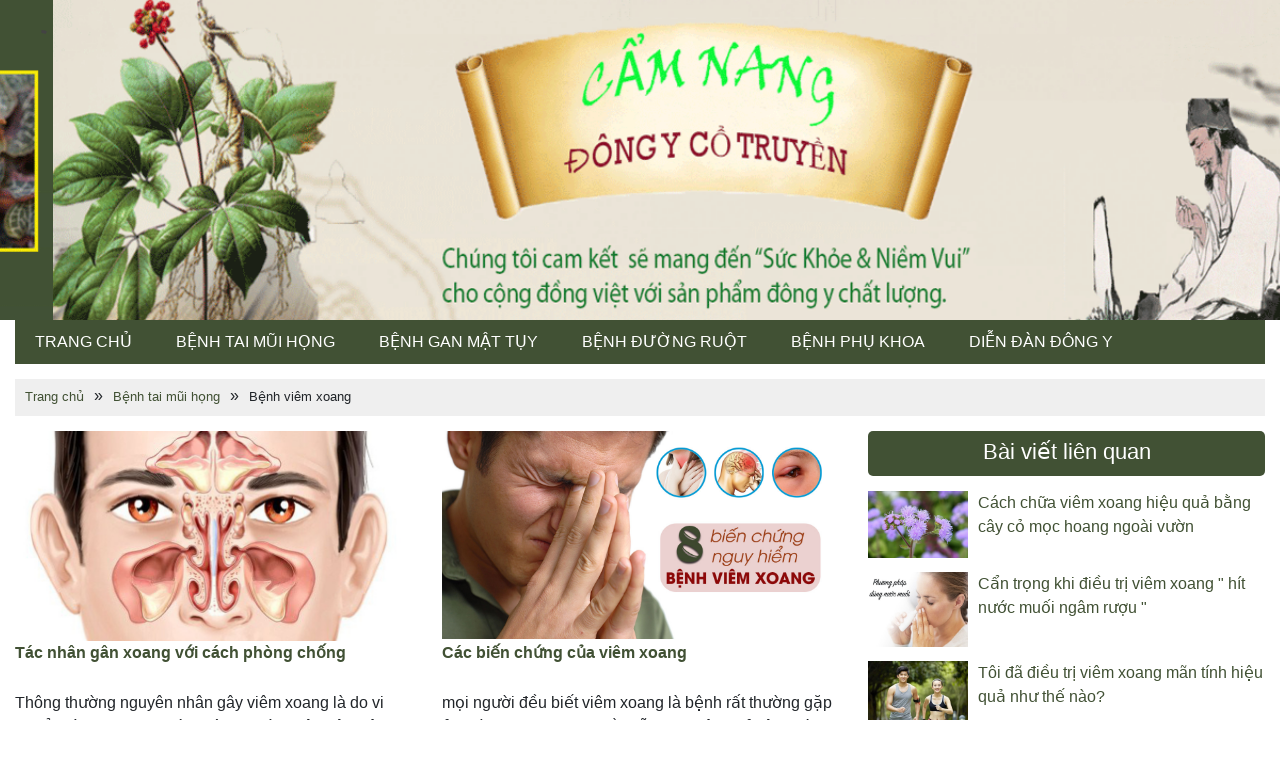

--- FILE ---
content_type: text/html; charset=UTF-8
request_url: https://camnangdongycotruyen.com/benh-tai-mui-hong/benh-viem-xoang/
body_size: 10628
content:
<!doctype html>
<html lang="vi">
<head>
	<meta charset="UTF-8">
	<meta name="viewport" content="width=device-width, initial-scale=1">
	<link rel="profile" href="https://gmpg.org/xfn/11">

	<meta name='robots' content='index, follow, max-image-preview:large, max-snippet:-1, max-video-preview:-1' />

<!-- Google Tag Manager for WordPress by gtm4wp.com -->
<script data-cfasync="false" data-pagespeed-no-defer>
	var gtm4wp_datalayer_name = "dataLayer";
	var dataLayer = dataLayer || [];
</script>
<!-- End Google Tag Manager for WordPress by gtm4wp.com -->
	<!-- This site is optimized with the Yoast SEO plugin v19.2 - https://yoast.com/wordpress/plugins/seo/ -->
	<title>Bệnh viêm xoang Archives - Cẩm nang Đông y cổ truyền</title>
	<link rel="canonical" href="https://camnangdongycotruyen.com/benh-tai-mui-hong/benh-viem-xoang/" />
	<link rel="next" href="https://camnangdongycotruyen.com/benh-tai-mui-hong/benh-viem-xoang/page/2/" />
	<meta property="og:locale" content="vi_VN" />
	<meta property="og:type" content="article" />
	<meta property="og:title" content="Bệnh viêm xoang Archives - Cẩm nang Đông y cổ truyền" />
	<meta property="og:url" content="https://camnangdongycotruyen.com/benh-tai-mui-hong/benh-viem-xoang/" />
	<meta property="og:site_name" content="Cẩm nang Đông y cổ truyền" />
	<meta name="twitter:card" content="summary_large_image" />
	<script type="application/ld+json" class="yoast-schema-graph">{"@context":"https://schema.org","@graph":[{"@type":"WebSite","@id":"https://camnangdongycotruyen.com/#website","url":"https://camnangdongycotruyen.com/","name":"Cẩm nang Đông y cổ truyền","description":"Sức khỏe cộng đồng","potentialAction":[{"@type":"SearchAction","target":{"@type":"EntryPoint","urlTemplate":"https://camnangdongycotruyen.com/?s={search_term_string}"},"query-input":"required name=search_term_string"}],"inLanguage":"vi"},{"@type":"CollectionPage","@id":"https://camnangdongycotruyen.com/benh-tai-mui-hong/benh-viem-xoang/#webpage","url":"https://camnangdongycotruyen.com/benh-tai-mui-hong/benh-viem-xoang/","name":"Bệnh viêm xoang Archives - Cẩm nang Đông y cổ truyền","isPartOf":{"@id":"https://camnangdongycotruyen.com/#website"},"breadcrumb":{"@id":"https://camnangdongycotruyen.com/benh-tai-mui-hong/benh-viem-xoang/#breadcrumb"},"inLanguage":"vi","potentialAction":[{"@type":"ReadAction","target":["https://camnangdongycotruyen.com/benh-tai-mui-hong/benh-viem-xoang/"]}]},{"@type":"BreadcrumbList","@id":"https://camnangdongycotruyen.com/benh-tai-mui-hong/benh-viem-xoang/#breadcrumb","itemListElement":[{"@type":"ListItem","position":1,"name":"Home","item":"https://camnangdongycotruyen.com/"},{"@type":"ListItem","position":2,"name":"Bệnh tai mũi họng","item":"https://camnangdongycotruyen.com/benh-tai-mui-hong/"},{"@type":"ListItem","position":3,"name":"Bệnh viêm xoang"}]}]}</script>
	<!-- / Yoast SEO plugin. -->


<link rel='dns-prefetch' href='//netdna.bootstrapcdn.com' />
<link rel='dns-prefetch' href='//s.w.org' />
<link rel='stylesheet' id='wp-block-library-css'  href='https://camnangdongycotruyen.com/wp-includes/css/dist/block-library/style.min.css' type='text/css' media='all' />
<style id='global-styles-inline-css' type='text/css'>
body{--wp--preset--color--black: #000000;--wp--preset--color--cyan-bluish-gray: #abb8c3;--wp--preset--color--white: #ffffff;--wp--preset--color--pale-pink: #f78da7;--wp--preset--color--vivid-red: #cf2e2e;--wp--preset--color--luminous-vivid-orange: #ff6900;--wp--preset--color--luminous-vivid-amber: #fcb900;--wp--preset--color--light-green-cyan: #7bdcb5;--wp--preset--color--vivid-green-cyan: #00d084;--wp--preset--color--pale-cyan-blue: #8ed1fc;--wp--preset--color--vivid-cyan-blue: #0693e3;--wp--preset--color--vivid-purple: #9b51e0;--wp--preset--gradient--vivid-cyan-blue-to-vivid-purple: linear-gradient(135deg,rgba(6,147,227,1) 0%,rgb(155,81,224) 100%);--wp--preset--gradient--light-green-cyan-to-vivid-green-cyan: linear-gradient(135deg,rgb(122,220,180) 0%,rgb(0,208,130) 100%);--wp--preset--gradient--luminous-vivid-amber-to-luminous-vivid-orange: linear-gradient(135deg,rgba(252,185,0,1) 0%,rgba(255,105,0,1) 100%);--wp--preset--gradient--luminous-vivid-orange-to-vivid-red: linear-gradient(135deg,rgba(255,105,0,1) 0%,rgb(207,46,46) 100%);--wp--preset--gradient--very-light-gray-to-cyan-bluish-gray: linear-gradient(135deg,rgb(238,238,238) 0%,rgb(169,184,195) 100%);--wp--preset--gradient--cool-to-warm-spectrum: linear-gradient(135deg,rgb(74,234,220) 0%,rgb(151,120,209) 20%,rgb(207,42,186) 40%,rgb(238,44,130) 60%,rgb(251,105,98) 80%,rgb(254,248,76) 100%);--wp--preset--gradient--blush-light-purple: linear-gradient(135deg,rgb(255,206,236) 0%,rgb(152,150,240) 100%);--wp--preset--gradient--blush-bordeaux: linear-gradient(135deg,rgb(254,205,165) 0%,rgb(254,45,45) 50%,rgb(107,0,62) 100%);--wp--preset--gradient--luminous-dusk: linear-gradient(135deg,rgb(255,203,112) 0%,rgb(199,81,192) 50%,rgb(65,88,208) 100%);--wp--preset--gradient--pale-ocean: linear-gradient(135deg,rgb(255,245,203) 0%,rgb(182,227,212) 50%,rgb(51,167,181) 100%);--wp--preset--gradient--electric-grass: linear-gradient(135deg,rgb(202,248,128) 0%,rgb(113,206,126) 100%);--wp--preset--gradient--midnight: linear-gradient(135deg,rgb(2,3,129) 0%,rgb(40,116,252) 100%);--wp--preset--duotone--dark-grayscale: url('#wp-duotone-dark-grayscale');--wp--preset--duotone--grayscale: url('#wp-duotone-grayscale');--wp--preset--duotone--purple-yellow: url('#wp-duotone-purple-yellow');--wp--preset--duotone--blue-red: url('#wp-duotone-blue-red');--wp--preset--duotone--midnight: url('#wp-duotone-midnight');--wp--preset--duotone--magenta-yellow: url('#wp-duotone-magenta-yellow');--wp--preset--duotone--purple-green: url('#wp-duotone-purple-green');--wp--preset--duotone--blue-orange: url('#wp-duotone-blue-orange');--wp--preset--font-size--small: 13px;--wp--preset--font-size--medium: 20px;--wp--preset--font-size--large: 36px;--wp--preset--font-size--x-large: 42px;}.has-black-color{color: var(--wp--preset--color--black) !important;}.has-cyan-bluish-gray-color{color: var(--wp--preset--color--cyan-bluish-gray) !important;}.has-white-color{color: var(--wp--preset--color--white) !important;}.has-pale-pink-color{color: var(--wp--preset--color--pale-pink) !important;}.has-vivid-red-color{color: var(--wp--preset--color--vivid-red) !important;}.has-luminous-vivid-orange-color{color: var(--wp--preset--color--luminous-vivid-orange) !important;}.has-luminous-vivid-amber-color{color: var(--wp--preset--color--luminous-vivid-amber) !important;}.has-light-green-cyan-color{color: var(--wp--preset--color--light-green-cyan) !important;}.has-vivid-green-cyan-color{color: var(--wp--preset--color--vivid-green-cyan) !important;}.has-pale-cyan-blue-color{color: var(--wp--preset--color--pale-cyan-blue) !important;}.has-vivid-cyan-blue-color{color: var(--wp--preset--color--vivid-cyan-blue) !important;}.has-vivid-purple-color{color: var(--wp--preset--color--vivid-purple) !important;}.has-black-background-color{background-color: var(--wp--preset--color--black) !important;}.has-cyan-bluish-gray-background-color{background-color: var(--wp--preset--color--cyan-bluish-gray) !important;}.has-white-background-color{background-color: var(--wp--preset--color--white) !important;}.has-pale-pink-background-color{background-color: var(--wp--preset--color--pale-pink) !important;}.has-vivid-red-background-color{background-color: var(--wp--preset--color--vivid-red) !important;}.has-luminous-vivid-orange-background-color{background-color: var(--wp--preset--color--luminous-vivid-orange) !important;}.has-luminous-vivid-amber-background-color{background-color: var(--wp--preset--color--luminous-vivid-amber) !important;}.has-light-green-cyan-background-color{background-color: var(--wp--preset--color--light-green-cyan) !important;}.has-vivid-green-cyan-background-color{background-color: var(--wp--preset--color--vivid-green-cyan) !important;}.has-pale-cyan-blue-background-color{background-color: var(--wp--preset--color--pale-cyan-blue) !important;}.has-vivid-cyan-blue-background-color{background-color: var(--wp--preset--color--vivid-cyan-blue) !important;}.has-vivid-purple-background-color{background-color: var(--wp--preset--color--vivid-purple) !important;}.has-black-border-color{border-color: var(--wp--preset--color--black) !important;}.has-cyan-bluish-gray-border-color{border-color: var(--wp--preset--color--cyan-bluish-gray) !important;}.has-white-border-color{border-color: var(--wp--preset--color--white) !important;}.has-pale-pink-border-color{border-color: var(--wp--preset--color--pale-pink) !important;}.has-vivid-red-border-color{border-color: var(--wp--preset--color--vivid-red) !important;}.has-luminous-vivid-orange-border-color{border-color: var(--wp--preset--color--luminous-vivid-orange) !important;}.has-luminous-vivid-amber-border-color{border-color: var(--wp--preset--color--luminous-vivid-amber) !important;}.has-light-green-cyan-border-color{border-color: var(--wp--preset--color--light-green-cyan) !important;}.has-vivid-green-cyan-border-color{border-color: var(--wp--preset--color--vivid-green-cyan) !important;}.has-pale-cyan-blue-border-color{border-color: var(--wp--preset--color--pale-cyan-blue) !important;}.has-vivid-cyan-blue-border-color{border-color: var(--wp--preset--color--vivid-cyan-blue) !important;}.has-vivid-purple-border-color{border-color: var(--wp--preset--color--vivid-purple) !important;}.has-vivid-cyan-blue-to-vivid-purple-gradient-background{background: var(--wp--preset--gradient--vivid-cyan-blue-to-vivid-purple) !important;}.has-light-green-cyan-to-vivid-green-cyan-gradient-background{background: var(--wp--preset--gradient--light-green-cyan-to-vivid-green-cyan) !important;}.has-luminous-vivid-amber-to-luminous-vivid-orange-gradient-background{background: var(--wp--preset--gradient--luminous-vivid-amber-to-luminous-vivid-orange) !important;}.has-luminous-vivid-orange-to-vivid-red-gradient-background{background: var(--wp--preset--gradient--luminous-vivid-orange-to-vivid-red) !important;}.has-very-light-gray-to-cyan-bluish-gray-gradient-background{background: var(--wp--preset--gradient--very-light-gray-to-cyan-bluish-gray) !important;}.has-cool-to-warm-spectrum-gradient-background{background: var(--wp--preset--gradient--cool-to-warm-spectrum) !important;}.has-blush-light-purple-gradient-background{background: var(--wp--preset--gradient--blush-light-purple) !important;}.has-blush-bordeaux-gradient-background{background: var(--wp--preset--gradient--blush-bordeaux) !important;}.has-luminous-dusk-gradient-background{background: var(--wp--preset--gradient--luminous-dusk) !important;}.has-pale-ocean-gradient-background{background: var(--wp--preset--gradient--pale-ocean) !important;}.has-electric-grass-gradient-background{background: var(--wp--preset--gradient--electric-grass) !important;}.has-midnight-gradient-background{background: var(--wp--preset--gradient--midnight) !important;}.has-small-font-size{font-size: var(--wp--preset--font-size--small) !important;}.has-medium-font-size{font-size: var(--wp--preset--font-size--medium) !important;}.has-large-font-size{font-size: var(--wp--preset--font-size--large) !important;}.has-x-large-font-size{font-size: var(--wp--preset--font-size--x-large) !important;}
</style>
<link rel='stylesheet' id='better-recent-comments-css'  href='https://camnangdongycotruyen.com/wp-content/plugins/better-recent-comments/assets/css/better-recent-comments.min.css' type='text/css' media='all' />
<link rel='stylesheet' id='wpfp-public-style-css'  href='https://camnangdongycotruyen.com/wp-content/plugins/featured-post-creative/assets/css/wpfp-public.css' type='text/css' media='all' />
<link rel='stylesheet' id='slick-css'  href='https://camnangdongycotruyen.com/wp-content/plugins/widget-post-slider/assets/css/slick.css' type='text/css' media='all' />
<link rel='stylesheet' id='font-awesome-css-css'  href='https://camnangdongycotruyen.com/wp-content/plugins/widget-post-slider/assets/css/font-awesome.min.css' type='text/css' media='all' />
<link rel='stylesheet' id='widget-post-slider-style-css'  href='https://camnangdongycotruyen.com/wp-content/plugins/widget-post-slider/assets/css/style.css' type='text/css' media='all' />
<link rel='stylesheet' id='wpcf-slick-css'  href='https://camnangdongycotruyen.com/wp-content/plugins/wp-carousel-free/public/css/slick.min.css' type='text/css' media='all' />
<link rel='stylesheet' id='wp-carousel-free-fontawesome-css'  href='https://camnangdongycotruyen.com/wp-content/plugins/wp-carousel-free/public/css/font-awesome.min.css' type='text/css' media='all' />
<link rel='stylesheet' id='wp-carousel-free-css'  href='https://camnangdongycotruyen.com/wp-content/plugins/wp-carousel-free/public/css/wp-carousel-free-public.min.css' type='text/css' media='all' />
<style id='wp-carousel-free-inline-css' type='text/css'>
#sp-wp-carousel-free-id-273.sp-wpcp-273 .wpcp-single-item {
		border: 1px solid #dddddd;
	}
	#sp-wp-carousel-free-id-273.sp-wpcp-273 ul.slick-dots li button {
		background-color: #cccccc;
	}
	#sp-wp-carousel-free-id-273.sp-wpcp-273 ul.slick-dots li.slick-active button {
		background-color: #18AFB9;
	}
	
		#sp-wp-carousel-free-id-273.nav-vertical-center {
			padding: 0;
	}
	@media screen and (max-width: 479px) {
		#sp-wp-carousel-free-id-273.nav-vertical-center {
			padding: 0;
		}
	}@media (min-width: 480px) { .wpcpro-row .wpcpro-col-sm-1 { flex: 0 0 100%; max-width: 100%; } .wpcpro-row .wpcpro-col-sm-2 { flex: 0 0 50%; max-width: 50%; } .wpcpro-row .wpcpro-col-sm-2-5 { flex: 0 0 75%; max-width: 75%; } .wpcpro-row .wpcpro-col-sm-3 { flex: 0 0 33.333%; max-width: 33.333%; } .wpcpro-row .wpcpro-col-sm-4 { flex: 0 0 25%; max-width: 25%; } .wpcpro-row .wpcpro-col-sm-5 { flex: 0 0 20%; max-width: 20%; } .wpcpro-row .wpcpro-col-sm-6 { flex: 0 0 16.66666666666667%; max-width: 16.66666666666667%; } .wpcpro-row .wpcpro-col-sm-7 { flex: 0 0 14.28571428%; max-width: 14.28571428%; } .wpcpro-row .wpcpro-col-sm-8 { flex: 0 0 12.5%; max-width: 12.5%; } } @media (max-width: 480px) { .wpcpro-row .wpcpro-col-xs-1 { flex: 0 0 100%; max-width: 100%; } .wpcpro-row .wpcpro-col-xs-2 { flex: 0 0 50%; max-width: 50%; } .wpcpro-row .wpcpro-col-xs-3 { flex: 0 0 33.222%; max-width: 33.222%; } .wpcpro-row .wpcpro-col-xs-4 { flex: 0 0 25%; max-width: 25%; } .wpcpro-row .wpcpro-col-xs-5 { flex: 0 0 20%; max-width: 20%; } .wpcpro-row .wpcpro-col-xs-6 { flex: 0 0 16.6667%; max-width: 16.6667%; } .wpcpro-row .wpcpro-col-xs-7 { flex: 0 0 14.28571428%; max-width: 14.28571428%; } .wpcpro-row .wpcpro-col-xs-8 { flex: 0 0 12.5%; max-width: 12.5%; } } @media (min-width: 736px) { .wpcpro-row .wpcpro-col-md-1 { flex: 0 0 100%; max-width: 100%; } .wpcpro-row .wpcpro-col-md-2 { flex: 0 0 50%; max-width: 50%; } .wpcpro-row .wpcpro-col-md-2-5 { flex: 0 0 75%; max-width: 75%; } .wpcpro-row .wpcpro-col-md-3 { flex: 0 0 33.333%; max-width: 33.333%; } .wpcpro-row .wpcpro-col-md-4 { flex: 0 0 25%; max-width: 25%; } .wpcpro-row .wpcpro-col-md-5 { flex: 0 0 20%; max-width: 20%; } .wpcpro-row .wpcpro-col-md-6 { flex: 0 0 16.66666666666667%; max-width: 16.66666666666667%; } .wpcpro-row .wpcpro-col-md-7 { flex: 0 0 14.28571428%; max-width: 14.28571428%; } .wpcpro-row .wpcpro-col-md-8 { flex: 0 0 12.5%; max-width: 12.5%; } } @media (min-width: 980px) { .wpcpro-row .wpcpro-col-lg-1 { flex: 0 0 100%; max-width: 100%; } .wpcpro-row .wpcpro-col-lg-2 { flex: 0 0 50%; max-width: 50%; } .wpcpro-row .wpcpro-col-lg-3 { flex: 0 0 33.222%; max-width: 33.222%; } .wpcpro-row .wpcpro-col-lg-4 { flex: 0 0 25%; max-width: 25%; } .wpcpro-row .wpcpro-col-lg-5 { flex: 0 0 20%; max-width: 20%; } .wpcpro-row .wpcpro-col-lg-6 { flex: 0 0 16.6667%; max-width: 16.6667%; } .wpcpro-row .wpcpro-col-lg-7 { flex: 0 0 14.28571428%; max-width: 14.28571428%; } .wpcpro-row .wpcpro-col-lg-8 { flex: 0 0 12.5%; max-width: 12.5%; } } @media (min-width: 1200px) { .wpcpro-row .wpcpro-col-xl-1 { flex: 0 0 100%; max-width: 100%; } .wpcpro-row .wpcpro-col-xl-2 { flex: 0 0 50%; max-width: 50%; } .wpcpro-row .wpcpro-col-xl-3 { flex: 0 0 33.22222222%; max-width: 33.22222222%; } .wpcpro-row .wpcpro-col-xl-4 { flex: 0 0 25%; max-width: 25%; } .wpcpro-row .wpcpro-col-xl-5 { flex: 0 0 20%; max-width: 20%; } .wpcpro-row .wpcpro-col-xl-6 { flex: 0 0 16.66667%; max-width: 16.66667%; } .wpcpro-row .wpcpro-col-xl-7 { flex: 0 0 14.28571428%; max-width: 14.28571428%; } .wpcpro-row .wpcpro-col-xl-8 { flex: 0 0 12.5%; max-width: 12.5%; } }
</style>
<link rel='stylesheet' id='mr-frontend-style-css'  href='https://camnangdongycotruyen.com/wp-content/plugins/multi-rating/assets/css/frontend.css' type='text/css' media='all' />
<style id='mr-frontend-style-inline-css' type='text/css'>
		.mr-star-hover {
			color: #ffba00 !important;
		}
		.mr-star-full, .mr-star-half, .mr-star-empty {
			color: #ffd700;
		}
		.mr-error {
			color: #EC6464;
		}
		
</style>
<link rel='stylesheet' id='font-awesome-css'  href='https://netdna.bootstrapcdn.com/font-awesome/4.7.0/css/font-awesome.css' type='text/css' media='all' />
<link rel='stylesheet' id='pqd-style-css'  href='https://camnangdongycotruyen.com/wp-content/themes/camnang-dongy/style.css' type='text/css' media='all' />
<link rel='stylesheet' id='style-bootstrap-css'  href='https://camnangdongycotruyen.com/wp-content/themes/camnang-dongy/css/bootstrap.min.css' type='text/css' media='all' />
<link rel='stylesheet' id='style-custom-css'  href='https://camnangdongycotruyen.com/wp-content/themes/camnang-dongy/css/custom.css' type='text/css' media='all' />
<link rel='stylesheet' id='style-responsive-css'  href='https://camnangdongycotruyen.com/wp-content/themes/camnang-dongy/css/responsive.css' type='text/css' media='all' />
<link rel='stylesheet' id='style-awesome-css'  href='https://camnangdongycotruyen.com/wp-content/themes/camnang-dongy/css/font-awesome.min.css' type='text/css' media='all' />
<link rel='stylesheet' id='jquery-lazyloadxt-fadein-css-css'  href='//camnangdongycotruyen.com/wp-content/plugins/a3-lazy-load/assets/css/jquery.lazyloadxt.fadein.css' type='text/css' media='all' />
<link rel='stylesheet' id='a3a3_lazy_load-css'  href='//camnangdongycotruyen.com/wp-content/uploads/sass/a3_lazy_load.min.css' type='text/css' media='all' />
<link rel='stylesheet' id='msl-main-css'  href='https://camnangdongycotruyen.com/wp-content/plugins/master-slider/public/assets/css/masterslider.main.css' type='text/css' media='all' />
<link rel='stylesheet' id='msl-custom-css'  href='https://camnangdongycotruyen.com/wp-content/uploads/master-slider/custom.css' type='text/css' media='all' />
<script type='text/javascript' src='https://camnangdongycotruyen.com/wp-includes/js/jquery/jquery.min.js' id='jquery-core-js'></script>
<script type='text/javascript' src='https://camnangdongycotruyen.com/wp-includes/js/jquery/jquery-migrate.min.js' id='jquery-migrate-js'></script>
<!-- Global site tag (gtag.js) - Google Analytics -->
<script async src="https://www.googletagmanager.com/gtag/js?id=UA-233787632-1"></script>
<script>
  window.dataLayer = window.dataLayer || [];
  function gtag(){dataLayer.push(arguments);}
  gtag('js', new Date());

  gtag('config', 'UA-233787632-1');
</script>
<script>var ms_grabbing_curosr = 'https://camnangdongycotruyen.com/wp-content/plugins/master-slider/public/assets/css/common/grabbing.cur', ms_grab_curosr = 'https://camnangdongycotruyen.com/wp-content/plugins/master-slider/public/assets/css/common/grab.cur';</script>
<meta name="generator" content="MasterSlider 3.8.1 - Responsive Touch Image Slider | avt.li/msf" />

<!-- Google Tag Manager for WordPress by gtm4wp.com -->
<!-- GTM Container placement set to off -->
<script data-cfasync="false" data-pagespeed-no-defer type="text/javascript">
	var dataLayer_content = {"pagePostType":"post","pagePostType2":"category-post","pageCategory":["benh-tai-mui-hong","benh-viem-xoang"]};
	dataLayer.push( dataLayer_content );
</script>
<script>
	console.warn && console.warn("[GTM4WP] Google Tag Manager container code placement set to OFF !!!");
	console.warn && console.warn("[GTM4WP] Data layer codes are active but GTM container must be loaded using custom coding !!!");
</script>
<!-- End Google Tag Manager for WordPress by gtm4wp.com --><link rel="icon" href="https://camnangdongycotruyen.com/wp-content/uploads/2019/04/cropped-cropped-dyct-1-32x32.gif" sizes="32x32" />
<link rel="icon" href="https://camnangdongycotruyen.com/wp-content/uploads/2019/04/cropped-cropped-dyct-1-192x192.gif" sizes="192x192" />
<link rel="apple-touch-icon" href="https://camnangdongycotruyen.com/wp-content/uploads/2019/04/cropped-cropped-dyct-1-180x180.gif" />
<meta name="msapplication-TileImage" content="https://camnangdongycotruyen.com/wp-content/uploads/2019/04/cropped-cropped-dyct-1-270x270.gif" />
</head>
<body data-rsssl=1 class="archive category category-benh-viem-xoang category-10 wp-custom-logo view-desktop _masterslider _ms_version_3.8.1 hfeed">

		<!-- MasterSlider -->
		<div id="P_MS6970efb70974d" class="master-slider-parent msl ms-parent-id-1" style="max-width:1330px;">

			
			<!-- MasterSlider Main -->
			<div id="MS6970efb70974d" class="master-slider ms-skin-light-3" >
				 				 
				<div  class="ms-slide" data-delay="3" data-fill-mode="fill"  >
					<img src="https://camnangdongycotruyen.com/wp-content/plugins/master-slider/public/assets/css/blank.gif" alt="" title="" data-src="https://camnangdongycotruyen.com/wp-content/uploads/2019/03/banner-mới-cndyct.gif" />


	<div class="ms-thumb" ><div class="ms-tab-context"><div class=&quot;ms-tab-context&quot;></div></div>
</div>
				</div>
				<div  class="ms-slide" data-delay="3" data-fill-mode="fill"  >
					<img src="https://camnangdongycotruyen.com/wp-content/plugins/master-slider/public/assets/css/blank.gif" alt="" title="" data-src="https://camnangdongycotruyen.com/wp-content/uploads/2019/03/banner-1.gif" />


	<div class="ms-thumb" ><div class="ms-tab-context"><div class=&quot;ms-tab-context&quot;></div></div>
</div>
				</div>
				<div  class="ms-slide" data-delay="3" data-fill-mode="fill"  >
					<img src="https://camnangdongycotruyen.com/wp-content/plugins/master-slider/public/assets/css/blank.gif" alt="" title="" data-src="https://camnangdongycotruyen.com/wp-content/uploads/2022/04/dong-y-viet-nam.jpg" />


	<div class="ms-thumb" ><div class="ms-tab-context"><div class=&quot;ms-tab-context&quot;></div></div>
</div>
				</div>

			</div>
			<!-- END MasterSlider Main -->

			 
		</div>
		<!-- END MasterSlider -->

		<script>
		(function ( $ ) {
			"use strict";

			$(function () {
				var masterslider_974d = new MasterSlider();

				// slider controls
				masterslider_974d.control('bullets'    ,{ autohide:true, overVideo:true, dir:'h', align:'bottom' , margin:10  });

				masterslider_974d.control('circletimer',{ autohide:false, overVideo:true, color:'#434343', radius:10, stroke:3   });
				masterslider_974d.control('timebar'    ,{ autohide:false, overVideo:true, align:'bottom', color:'#FFFFFF'  , width:4 });
				// slider setup
				masterslider_974d.setup("MS6970efb70974d", {
						width           : 1330,
						height          : 500,
						minHeight       : 0,
						space           : 0,
						start           : 1,
						grabCursor      : true,
						swipe           : true,
						mouse           : true,
						layout          : "boxed",
						wheel           : false,
						autoplay        : true,
						instantStartLayers:false,
						loop            : true,
						shuffle         : false,
						preload         : 0,
						heightLimit     : true,
						autoHeight      : true,
						smoothHeight    : true,
						endPause        : false,
						overPause       : true,
						fillMode        : "fill",
						centerControls  : true,
						startOnAppear   : false,
						layersMode      : "center",
						hideLayers      : false,
						fullscreenMargin: 0,
						speed           : 20,
						dir             : "h",
						parallaxMode    : 'swipe',
						view            : "basic"
				});

				
				window.masterslider_instances = window.masterslider_instances || [];
				window.masterslider_instances.push( masterslider_974d );
			 });

		})(jQuery);
		</script>

<div id="page" class="site container">

	<header id="masthead" class="site-header">
		<div class="site-branding">
			<a href="https://camnangdongycotruyen.com/" class="custom-logo-link" rel="home"><img width="429" height="429" src="https://camnangdongycotruyen.com/wp-content/uploads/2019/04/cropped-cropped-dyct.gif" class="custom-logo" alt="Cẩm nang Đông y cổ truyền" /></a>				<p class="site-title"><a href="https://camnangdongycotruyen.com/" rel="home">Cẩm nang Đông y cổ truyền</a></p>
								<p class="site-description">Sức khỏe cộng đồng</p>
					</div><!-- .site-branding -->

		<nav id="site-navigation" class="main-navigation">
			<button class="menu-toggle" aria-controls="primary-menu" aria-expanded="false">Menu</button>
			<div class="menu-menu-chinh-container"><ul id="primary-menu" class="menu"><li id="menu-item-11" class="menu-item menu-item-type-custom menu-item-object-custom menu-item-home menu-item-11"><a href="https://camnangdongycotruyen.com/">Trang chủ</a></li>
<li id="menu-item-23" class="menu-item menu-item-type-taxonomy menu-item-object-category current-category-ancestor current-menu-ancestor current-menu-parent current-category-parent menu-item-has-children menu-item-23"><a href="https://camnangdongycotruyen.com/benh-tai-mui-hong/">Bệnh tai mũi họng</a>
<ul class="sub-menu">
	<li id="menu-item-25" class="menu-item menu-item-type-taxonomy menu-item-object-category current-menu-item menu-item-25"><a href="https://camnangdongycotruyen.com/benh-tai-mui-hong/benh-viem-xoang/" aria-current="page">Bệnh viêm xoang</a></li>
	<li id="menu-item-24" class="menu-item menu-item-type-taxonomy menu-item-object-category menu-item-24"><a href="https://camnangdongycotruyen.com/benh-tai-mui-hong/benh-amidan/">Bệnh Amidan</a></li>
</ul>
</li>
<li id="menu-item-15" class="menu-item menu-item-type-taxonomy menu-item-object-category menu-item-has-children menu-item-15"><a href="https://camnangdongycotruyen.com/benh-gan-mat-tuy/">Bệnh gan mật tụy</a>
<ul class="sub-menu">
	<li id="menu-item-16" class="menu-item menu-item-type-taxonomy menu-item-object-category menu-item-16"><a href="https://camnangdongycotruyen.com/benh-gan-mat-tuy/benh-gan/">Bệnh gan</a></li>
	<li id="menu-item-17" class="menu-item menu-item-type-taxonomy menu-item-object-category menu-item-17"><a href="https://camnangdongycotruyen.com/benh-gan-mat-tuy/benh-soi-mat/">Bệnh sỏi mật</a></li>
	<li id="menu-item-18" class="menu-item menu-item-type-taxonomy menu-item-object-category menu-item-18"><a href="https://camnangdongycotruyen.com/benh-gan-mat-tuy/benh-soi-than/">Bệnh sỏi thận</a></li>
</ul>
</li>
<li id="menu-item-12" class="menu-item menu-item-type-taxonomy menu-item-object-category menu-item-has-children menu-item-12"><a href="https://camnangdongycotruyen.com/benh-duong-ruot/">Bệnh đường ruột</a>
<ul class="sub-menu">
	<li id="menu-item-13" class="menu-item menu-item-type-taxonomy menu-item-object-category menu-item-13"><a href="https://camnangdongycotruyen.com/benh-duong-ruot/benh-da-day/">Bệnh dạ dày</a></li>
	<li id="menu-item-14" class="menu-item menu-item-type-taxonomy menu-item-object-category menu-item-14"><a href="https://camnangdongycotruyen.com/benh-duong-ruot/benh-dai-trang/">Bệnh đại tràng</a></li>
</ul>
</li>
<li id="menu-item-19" class="menu-item menu-item-type-taxonomy menu-item-object-category menu-item-has-children menu-item-19"><a href="https://camnangdongycotruyen.com/benh-phu-khoa/">Bệnh phụ khoa</a>
<ul class="sub-menu">
	<li id="menu-item-20" class="menu-item menu-item-type-taxonomy menu-item-object-category menu-item-20"><a href="https://camnangdongycotruyen.com/benh-phu-khoa/dau-bung-kinh/">Đau bụng kinh</a></li>
	<li id="menu-item-22" class="menu-item menu-item-type-taxonomy menu-item-object-category menu-item-22"><a href="https://camnangdongycotruyen.com/benh-phu-khoa/u-xo-tu-cung/">U xơ tử cung</a></li>
	<li id="menu-item-21" class="menu-item menu-item-type-taxonomy menu-item-object-category menu-item-21"><a href="https://camnangdongycotruyen.com/benh-phu-khoa/u-nang-buong-trung/">U nang buồng trứng</a></li>
</ul>
</li>
<li id="menu-item-26" class="menu-item menu-item-type-taxonomy menu-item-object-category menu-item-has-children menu-item-26"><a href="https://camnangdongycotruyen.com/dien-dan-dong-y/">Diễn đàn đông y</a>
<ul class="sub-menu">
	<li id="menu-item-28" class="menu-item menu-item-type-taxonomy menu-item-object-category menu-item-28"><a href="https://camnangdongycotruyen.com/dien-dan-dong-y/kien-thuc-dong-y/">Kiến thức đông y</a></li>
	<li id="menu-item-29" class="menu-item menu-item-type-taxonomy menu-item-object-category menu-item-29"><a href="https://camnangdongycotruyen.com/dien-dan-dong-y/suc-khoe/">Sức khỏe</a></li>
	<li id="menu-item-27" class="menu-item menu-item-type-taxonomy menu-item-object-category menu-item-27"><a href="https://camnangdongycotruyen.com/dien-dan-dong-y/bai-thuoc-hay/">Bài thuốc hay</a></li>
</ul>
</li>
</ul></div>		</nav><!-- #site-navigation -->
	</header><!-- #masthead -->

	<div id="content" class="site-content">

	<div id="primary" class="content-area row">

        <div class="col-md-12">
    <div class="breadcrumbs" typeof="BreadcrumbList" vocab="http://schema.org/">
        <!-- Breadcrumb NavXT 7.0.2 -->
<span property="itemListElement" typeof="ListItem"><a property="item" typeof="WebPage" title="Cẩm nang Đông y cổ truyền." href="https://camnangdongycotruyen.com" class="home"><span property="name">Trang chủ</span></a><meta property="position" content="1"></span>&raquo;<span property="itemListElement" typeof="ListItem"><a property="item" typeof="WebPage" title="Bệnh tai mũi họng" href="https://camnangdongycotruyen.com/benh-tai-mui-hong/" class="taxonomy category"><span property="name">Bệnh tai mũi họng</span></a><meta property="position" content="2"></span>&raquo;<span class="archive taxonomy category current-item">Bệnh viêm xoang</span>    </div>
</div>

		<main id="main" class="site-main col-xs-12 col-md-8">

		
			<header class="page-header">
				<h1 class="page-title" style="display: none">Danh mục: <span>Bệnh viêm xoang</span></h1>			</header><!-- .page-header -->
            <div class="row">
                                <div class="col-xs-12 col-md-6">
                    <a class="post-thumb" href="https://camnangdongycotruyen.com/mam-mong-gay-benh-viem-xoang-va-nhung-bien-chung-nguy-hiem/" title="Tác Nhân Gân Xoang Với Cách Phòng Chống">
                        <img width="800" height="582" src="//camnangdongycotruyen.com/wp-content/plugins/a3-lazy-load/assets/images/lazy_placeholder.gif" data-lazy-type="image" data-src="https://camnangdongycotruyen.com/wp-content/uploads/2019/03/viem-xoang-nguy-hiem-nhu-the-nao-1-1522402131386503147175.jpg" class="lazy lazy-hidden attachment-full size-full wp-post-image" alt="" /><noscript><img width="800" height="582" src="https://camnangdongycotruyen.com/wp-content/uploads/2019/03/viem-xoang-nguy-hiem-nhu-the-nao-1-1522402131386503147175.jpg" class="attachment-full size-full wp-post-image" alt="" /></noscript>                    </a>
                    <a class="post-title" href="https://camnangdongycotruyen.com/mam-mong-gay-benh-viem-xoang-va-nhung-bien-chung-nguy-hiem/" title="Tác Nhân Gân Xoang Với Cách Phòng Chống">
                        Tác nhân gân xoang với cách phòng chống                    </a>
                    <p class="post-desc">
                        Thông thường nguyên nhân gây viêm xoang là do vi khuẩn và virut nhưng còn một loại tác nhân gây viêm xoang rất nguy hiểm là nấm lại ít được chú ý đến.
các loại nấm gây viêm xoang hay gặp nhất là                    </p>
                </div>
                                <div class="col-xs-12 col-md-6">
                    <a class="post-thumb" href="https://camnangdongycotruyen.com/cac-bien-chung-cua-viem-xoang/" title="CÁC BIẾN CHỨNG CỦA VIÊM XOANG">
                        <img width="1200" height="628" src="//camnangdongycotruyen.com/wp-content/plugins/a3-lazy-load/assets/images/lazy_placeholder.gif" data-lazy-type="image" data-src="https://camnangdongycotruyen.com/wp-content/uploads/2019/03/8bienchungviemxoangnguyhiemcanduoccanhgiacvohthumb_20181212115453.jpg" class="lazy lazy-hidden attachment-full size-full wp-post-image" alt="" loading="lazy" /><noscript><img width="1200" height="628" src="https://camnangdongycotruyen.com/wp-content/uploads/2019/03/8bienchungviemxoangnguyhiemcanduoccanhgiacvohthumb_20181212115453.jpg" class="attachment-full size-full wp-post-image" alt="" loading="lazy" /></noscript>                    </a>
                    <a class="post-title" href="https://camnangdongycotruyen.com/cac-bien-chung-cua-viem-xoang/" title="CÁC BIẾN CHỨNG CỦA VIÊM XOANG">
                        Các biến chứng của viêm xoang                    </a>
                    <p class="post-desc">
                        

mọi người đều biết viêm xoang là bệnh rất thường gặp ở nước ta, nhưng đa phần vẫn cho viêm chỉ gây khó chịu,                    </p>
                </div>
                                <div class="col-xs-12 col-md-6">
                    <a class="post-thumb" href="https://camnangdongycotruyen.com/xu-huong-moi-dieu-tri-viem-xoang-mui-bang-thao-duoc-dong-y/" title="Xu hướng mới điều trị viêm xoang mũi bằng thảo dược đông y">
                        <img width="525" height="293" src="//camnangdongycotruyen.com/wp-content/plugins/a3-lazy-load/assets/images/lazy_placeholder.gif" data-lazy-type="image" data-src="https://camnangdongycotruyen.com/wp-content/uploads/2019/03/hinh-anh-thuoc-nam.jpg" class="lazy lazy-hidden attachment-full size-full wp-post-image" alt="&quot; hình ảnh minh họa &quot;" loading="lazy" /><noscript><img width="525" height="293" src="https://camnangdongycotruyen.com/wp-content/uploads/2019/03/hinh-anh-thuoc-nam.jpg" class="attachment-full size-full wp-post-image" alt="&quot; hình ảnh minh họa &quot;" loading="lazy" /></noscript>                    </a>
                    <a class="post-title" href="https://camnangdongycotruyen.com/xu-huong-moi-dieu-tri-viem-xoang-mui-bang-thao-duoc-dong-y/" title="Xu hướng mới điều trị viêm xoang mũi bằng thảo dược đông y">
                        Xu hướng mới điều trị viêm xoang mũi bằng thảo dược đông y                    </a>
                    <p class="post-desc">
                        Viêm xoang là bệnh tai mũi họng xảy ra do hiện tượng viêm các xoang cạnh mũi, chủ yếu là do nhiễm trùng. viêm xoang gây ra cảm giác khó chịu cho người bệnh như nghẹt mũi, chảy dịch, điếc mũi...                    </p>
                </div>
                                <div class="col-xs-12 col-md-6">
                    <a class="post-thumb" href="https://camnangdongycotruyen.com/dieu-tri-viem-xoang-bang-nam-y/" title="Điều Trị Viêm Xoang Bằng Nam Y">
                        <img width="300" height="200" src="//camnangdongycotruyen.com/wp-content/plugins/a3-lazy-load/assets/images/lazy_placeholder.gif" data-lazy-type="image" data-src="https://camnangdongycotruyen.com/wp-content/uploads/2019/03/Untitled-4.gif" class="lazy lazy-hidden attachment-full size-full wp-post-image" alt="" loading="lazy" /><noscript><img width="300" height="200" src="https://camnangdongycotruyen.com/wp-content/uploads/2019/03/Untitled-4.gif" class="attachment-full size-full wp-post-image" alt="" loading="lazy" /></noscript>                    </a>
                    <a class="post-title" href="https://camnangdongycotruyen.com/dieu-tri-viem-xoang-bang-nam-y/" title="Điều Trị Viêm Xoang Bằng Nam Y">
                        điều trị viêm xoang bằng nam y                    </a>
                    <p class="post-desc">
                        Viêm xoang (sinusitis) là bệnh phổ biến ở nước ta. bệnh viêm xoang tuy ít có biến chứng nguy hiểm nhưng nó gây phiền toái, làm ảnh hưởng không nhỏ đến đời sống sinh hoạt của nhiều người với                    </p>
                </div>
                                <div class="col-xs-12 col-md-6">
                    <a class="post-thumb" href="https://camnangdongycotruyen.com/toi-dieu-tri-viem-xoang/" title="Tỏi điều trị viêm xoang">
                        <img width="1200" height="818" src="//camnangdongycotruyen.com/wp-content/plugins/a3-lazy-load/assets/images/lazy_placeholder.gif" data-lazy-type="image" data-src="https://camnangdongycotruyen.com/wp-content/uploads/2019/03/5-tac-dung-than-ky-cua-cu-toi-1.jpg" class="lazy lazy-hidden attachment-full size-full wp-post-image" alt="" loading="lazy" /><noscript><img width="1200" height="818" src="https://camnangdongycotruyen.com/wp-content/uploads/2019/03/5-tac-dung-than-ky-cua-cu-toi-1.jpg" class="attachment-full size-full wp-post-image" alt="" loading="lazy" /></noscript>                    </a>
                    <a class="post-title" href="https://camnangdongycotruyen.com/toi-dieu-tri-viem-xoang/" title="Tỏi điều trị viêm xoang">
                        Tỏi điều trị viêm xoang                    </a>
                    <p class="post-desc">
                        Tỏi, gia vị thường thấy trong nhà bếp hỗ trợ điều trị viêm xoang vô cùng hiệu quả. hãy làm theo các cách chữa viêm xoang bằng tỏi sau đây, bạn sẽ đẩy lùi bệnh viêm xoang “dai dẳng” bấy lâu                    </p>
                </div>
                                <div class="col-xs-12 col-md-6">
                    <a class="post-thumb" href="https://camnangdongycotruyen.com/lam-the-nao-de-ngan-ngua-viem-xoang-tai-phat-vao-mua-dong/" title="Làm thế nào để ngăn ngừa viêm xoang tái phát vào mùa đông?">
                        <img width="660" height="354" src="//camnangdongycotruyen.com/wp-content/plugins/a3-lazy-load/assets/images/lazy_placeholder.gif" data-lazy-type="image" data-src="https://camnangdongycotruyen.com/wp-content/uploads/2019/03/0511_sinusitis.jpg" class="lazy lazy-hidden attachment-full size-full wp-post-image" alt="" loading="lazy" /><noscript><img width="660" height="354" src="https://camnangdongycotruyen.com/wp-content/uploads/2019/03/0511_sinusitis.jpg" class="attachment-full size-full wp-post-image" alt="" loading="lazy" /></noscript>                    </a>
                    <a class="post-title" href="https://camnangdongycotruyen.com/lam-the-nao-de-ngan-ngua-viem-xoang-tai-phat-vao-mua-dong/" title="Làm thế nào để ngăn ngừa viêm xoang tái phát vào mùa đông?">
                        Làm thế nào để ngăn ngừa viêm xoang tái phát vào mùa đông?                    </a>
                    <p class="post-desc">
                        Viêm xoang mãn tính là căn bệnh khó chịu và thường dai dẳng, dù uống kháng sinh kéo dài hay phẫu thuật vẫn có nguy cơ tái phát. thời tiết chuyển mùa, khí lạnh khiến viêm xoang tái phát làm người                    </p>
                </div>
                                <div class="col-xs-12 col-md-6">
                    <a class="post-thumb" href="https://camnangdongycotruyen.com/nhung-bai-thuoc-dong-y-tri-benh-viem-xoang/" title="Những bài thuốc Đông y trị bệnh viêm xoang">
                        <img width="480" height="361" src="//camnangdongycotruyen.com/wp-content/plugins/a3-lazy-load/assets/images/lazy_placeholder.gif" data-lazy-type="image" data-src="https://camnangdongycotruyen.com/wp-content/uploads/2019/03/15-bai-thuoc-dong-y-giup-da-trang-hong_2677427.jpg" class="lazy lazy-hidden attachment-full size-full wp-post-image" alt="" loading="lazy" /><noscript><img width="480" height="361" src="https://camnangdongycotruyen.com/wp-content/uploads/2019/03/15-bai-thuoc-dong-y-giup-da-trang-hong_2677427.jpg" class="attachment-full size-full wp-post-image" alt="" loading="lazy" /></noscript>                    </a>
                    <a class="post-title" href="https://camnangdongycotruyen.com/nhung-bai-thuoc-dong-y-tri-benh-viem-xoang/" title="Những bài thuốc Đông y trị bệnh viêm xoang">
                        Những bài thuốc đông y trị bệnh viêm xoang                    </a>
                    <p class="post-desc">
                        Viêm mũi xoang là hiện tượng tắc các lỗ thông từ xoang đổ ra hốc mũi do viêm nhiễm hoặc phù nề, từ đó mủ ứ đọng, gây khó chịu cho người bệnh.

đông y đã có rất nhiều bài thuốc hay                    </p>
                </div>
                                <div class="col-xs-12 col-md-6">
                    <a class="post-thumb" href="https://camnangdongycotruyen.com/sai-lam-khien-benh-viem-xoang-de-tai-phat/" title="Sai lầm khiến bệnh viêm xoang dễ tái phát">
                        <img width="628" height="474" src="//camnangdongycotruyen.com/wp-content/plugins/a3-lazy-load/assets/images/lazy_placeholder.gif" data-lazy-type="image" data-src="https://camnangdongycotruyen.com/wp-content/uploads/2019/03/thuoc-xit-viem-xoang.jpg" class="lazy lazy-hidden attachment-full size-full wp-post-image" alt="" loading="lazy" /><noscript><img width="628" height="474" src="https://camnangdongycotruyen.com/wp-content/uploads/2019/03/thuoc-xit-viem-xoang.jpg" class="attachment-full size-full wp-post-image" alt="" loading="lazy" /></noscript>                    </a>
                    <a class="post-title" href="https://camnangdongycotruyen.com/sai-lam-khien-benh-viem-xoang-de-tai-phat/" title="Sai lầm khiến bệnh viêm xoang dễ tái phát">
                        Sai lầm khiến bệnh viêm xoang dễ tái phát                    </a>
                    <p class="post-desc">
                        Tự mua thuốc điều trị, lạm dụng thuốc co mạch giảm nhanh triệu chứng, rửa mũi sai cách... khiến viêm xoang lâu khỏi, dễ tái phát.

giai đoạn đầu, triệu chứng viêm xoang khá nhẹ. người bệnh                    </p>
                </div>
                                <div class="col-xs-12 col-md-6">
                    <a class="post-thumb" href="https://camnangdongycotruyen.com/toi-da-dieu-tri-viem-xoang-man-tinh-hieu-qua-nhu-the-nao/" title="Tôi đã điều trị viêm xoang mãn tính hiệu quả như thế nào?">
                        <img width="600" height="400" src="//camnangdongycotruyen.com/wp-content/plugins/a3-lazy-load/assets/images/lazy_placeholder.gif" data-lazy-type="image" data-src="https://camnangdongycotruyen.com/wp-content/uploads/2019/03/45aaf54441d498.img_.jpg" class="lazy lazy-hidden attachment-full size-full wp-post-image" alt="tác dụng tuyệt vời khi chạy bộ" loading="lazy" /><noscript><img width="600" height="400" src="https://camnangdongycotruyen.com/wp-content/uploads/2019/03/45aaf54441d498.img_.jpg" class="attachment-full size-full wp-post-image" alt="tác dụng tuyệt vời khi chạy bộ" loading="lazy" /></noscript>                    </a>
                    <a class="post-title" href="https://camnangdongycotruyen.com/toi-da-dieu-tri-viem-xoang-man-tinh-hieu-qua-nhu-the-nao/" title="Tôi đã điều trị viêm xoang mãn tính hiệu quả như thế nào?">
                        Tôi đã điều trị viêm xoang mãn tính hiệu quả như thế nào?                    </a>
                    <p class="post-desc">
                        Câu truyện của người bệnh viêm xoang với cách điều trị bằng nam dược kết hợp thể dục nhẹ nhàng theo lời lương y đã có kết quả :

suốt 3 năm trời tôi khổ sở với căn bệnh                    </p>
                </div>
                                <div class="col-xs-12 col-md-6">
                    <a class="post-thumb" href="https://camnangdongycotruyen.com/nguoi-mac-viem-xoang-de-bi-tram-cam/" title="Người mắc viêm xoang dễ bị trầm cảm">
                        <img width="600" height="366" src="//camnangdongycotruyen.com/wp-content/plugins/a3-lazy-load/assets/images/lazy_placeholder.gif" data-lazy-type="image" data-src="https://camnangdongycotruyen.com/wp-content/uploads/2019/03/5138_viem-xoang-1-600x366.jpg" class="lazy lazy-hidden attachment-full size-full wp-post-image" alt="&quot;ảnh minh họa bệnh viêm xoang&quot;" loading="lazy" /><noscript><img width="600" height="366" src="https://camnangdongycotruyen.com/wp-content/uploads/2019/03/5138_viem-xoang-1-600x366.jpg" class="attachment-full size-full wp-post-image" alt="&quot;ảnh minh họa bệnh viêm xoang&quot;" loading="lazy" /></noscript>                    </a>
                    <a class="post-title" href="https://camnangdongycotruyen.com/nguoi-mac-viem-xoang-de-bi-tram-cam/" title="Người mắc viêm xoang dễ bị trầm cảm">
                        Người mắc viêm xoang dễ bị trầm cảm                    </a>
                    <p class="post-desc">
                        Nghiên cứu tại hàn quốc cho thấy bệnh nhân viêm xoang mạn tính có nguy cơ bị trầm cảm và lo âu cao hơn.

viêm xoang mạn tính là tình trạng các hốc gần đường mũi bị viêm và sưng kéo dài ít                    </p>
                </div>
                            </div>
        
            <div id="pagination" class="row">
                <div class="col-md-12">
                    
	<nav class="navigation pagination" aria-label="&nbsp;">
		<h2 class="screen-reader-text">&nbsp;</h2>
		<div class="nav-links"><span aria-current="page" class="page-numbers current">1</span>
<a class="page-numbers" href="https://camnangdongycotruyen.com/benh-tai-mui-hong/benh-viem-xoang/page/2/">2</a>
<a class="next page-numbers" href="https://camnangdongycotruyen.com/benh-tai-mui-hong/benh-viem-xoang/page/2/"><i class="fa fa-angle-double-right" aria-hidden="true"></i></a></div>
	</nav>                </div>
            </div>

		</main><!-- #main -->

        <section class="col-xs-12 col-md-4">
            
<aside id="secondary" class="widget-area">

    
        <section id="related-posts" class="widget">
        <h2 class="widget-title">Bài viết liên quan</h2>
    <ul id="related-posts">
        <li>
                        <a class="thumb" href="https://camnangdongycotruyen.com/cach-chua-viem-xoang-hieu-qua-bang-cay-co-moc-hoang-ngoai-vuon/" title="Cách chữa viêm xoang hiệu quả bằng cây cỏ mọc hoang ngoài vườn">
                <img width="500" height="334" src="//camnangdongycotruyen.com/wp-content/plugins/a3-lazy-load/assets/images/lazy_placeholder.gif" data-lazy-type="image" data-src="https://camnangdongycotruyen.com/wp-content/uploads/2019/03/112145_hoa-cut-lon-1.jpg" class="lazy lazy-hidden attachment-post-thumbnail size-post-thumbnail wp-post-image" alt="" loading="lazy" /><noscript><img width="500" height="334" src="https://camnangdongycotruyen.com/wp-content/uploads/2019/03/112145_hoa-cut-lon-1.jpg" class="attachment-post-thumbnail size-post-thumbnail wp-post-image" alt="" loading="lazy" /></noscript>            </a>
            <a href="https://camnangdongycotruyen.com/cach-chua-viem-xoang-hieu-qua-bang-cay-co-moc-hoang-ngoai-vuon/" title="Cách chữa viêm xoang hiệu quả bằng cây cỏ mọc hoang ngoài vườn">Cách chữa viêm xoang hiệu quả bằng cây cỏ mọc hoang ngoài vườn</a>
        </li>

    
        <li>
                        <a class="thumb" href="https://camnangdongycotruyen.com/can-trong-khi-dieu-tri-viem-xoang-hit-nuoc-muoi-ngam-ruou/" title="Cẩn trọng khi điều trị viêm xoang " hít nước muối ngâm rượu "">
                <img width="640" height="480" src="//camnangdongycotruyen.com/wp-content/plugins/a3-lazy-load/assets/images/lazy_placeholder.gif" data-lazy-type="image" data-src="https://camnangdongycotruyen.com/wp-content/uploads/2019/03/chua-viem-xoang-bang-nuoc-muoi-4.jpeg" class="lazy lazy-hidden attachment-post-thumbnail size-post-thumbnail wp-post-image" alt="chua-viem-xoang-bang-nuoc-muoi-4" loading="lazy" /><noscript><img width="640" height="480" src="https://camnangdongycotruyen.com/wp-content/uploads/2019/03/chua-viem-xoang-bang-nuoc-muoi-4.jpeg" class="attachment-post-thumbnail size-post-thumbnail wp-post-image" alt="chua-viem-xoang-bang-nuoc-muoi-4" loading="lazy" /></noscript>            </a>
            <a href="https://camnangdongycotruyen.com/can-trong-khi-dieu-tri-viem-xoang-hit-nuoc-muoi-ngam-ruou/" title="Cẩn trọng khi điều trị viêm xoang " hít nước muối ngâm rượu "">Cẩn trọng khi điều trị viêm xoang " hít nước muối ngâm rượu "</a>
        </li>

    
        <li>
                        <a class="thumb" href="https://camnangdongycotruyen.com/toi-da-dieu-tri-viem-xoang-man-tinh-hieu-qua-nhu-the-nao/" title="Tôi đã điều trị viêm xoang mãn tính hiệu quả như thế nào?">
                <img width="600" height="400" src="//camnangdongycotruyen.com/wp-content/plugins/a3-lazy-load/assets/images/lazy_placeholder.gif" data-lazy-type="image" data-src="https://camnangdongycotruyen.com/wp-content/uploads/2019/03/45aaf54441d498.img_.jpg" class="lazy lazy-hidden attachment-post-thumbnail size-post-thumbnail wp-post-image" alt="tác dụng tuyệt vời khi chạy bộ" loading="lazy" /><noscript><img width="600" height="400" src="https://camnangdongycotruyen.com/wp-content/uploads/2019/03/45aaf54441d498.img_.jpg" class="attachment-post-thumbnail size-post-thumbnail wp-post-image" alt="tác dụng tuyệt vời khi chạy bộ" loading="lazy" /></noscript>            </a>
            <a href="https://camnangdongycotruyen.com/toi-da-dieu-tri-viem-xoang-man-tinh-hieu-qua-nhu-the-nao/" title="Tôi đã điều trị viêm xoang mãn tính hiệu quả như thế nào?">Tôi đã điều trị viêm xoang mãn tính hiệu quả như thế nào?</a>
        </li>

    
        <li>
                        <a class="thumb" href="https://camnangdongycotruyen.com/sai-lam-khien-benh-viem-xoang-de-tai-phat/" title="Sai lầm khiến bệnh viêm xoang dễ tái phát">
                <img width="628" height="474" src="//camnangdongycotruyen.com/wp-content/plugins/a3-lazy-load/assets/images/lazy_placeholder.gif" data-lazy-type="image" data-src="https://camnangdongycotruyen.com/wp-content/uploads/2019/03/thuoc-xit-viem-xoang.jpg" class="lazy lazy-hidden attachment-post-thumbnail size-post-thumbnail wp-post-image" alt="" loading="lazy" /><noscript><img width="628" height="474" src="https://camnangdongycotruyen.com/wp-content/uploads/2019/03/thuoc-xit-viem-xoang.jpg" class="attachment-post-thumbnail size-post-thumbnail wp-post-image" alt="" loading="lazy" /></noscript>            </a>
            <a href="https://camnangdongycotruyen.com/sai-lam-khien-benh-viem-xoang-de-tai-phat/" title="Sai lầm khiến bệnh viêm xoang dễ tái phát">Sai lầm khiến bệnh viêm xoang dễ tái phát</a>
        </li>

    
        <li>
                        <a class="thumb" href="https://camnangdongycotruyen.com/nhung-bai-thuoc-dong-y-tri-benh-viem-xoang/" title="Những bài thuốc Đông y trị bệnh viêm xoang">
                <img width="480" height="361" src="//camnangdongycotruyen.com/wp-content/plugins/a3-lazy-load/assets/images/lazy_placeholder.gif" data-lazy-type="image" data-src="https://camnangdongycotruyen.com/wp-content/uploads/2019/03/15-bai-thuoc-dong-y-giup-da-trang-hong_2677427.jpg" class="lazy lazy-hidden attachment-post-thumbnail size-post-thumbnail wp-post-image" alt="" loading="lazy" /><noscript><img width="480" height="361" src="https://camnangdongycotruyen.com/wp-content/uploads/2019/03/15-bai-thuoc-dong-y-giup-da-trang-hong_2677427.jpg" class="attachment-post-thumbnail size-post-thumbnail wp-post-image" alt="" loading="lazy" /></noscript>            </a>
            <a href="https://camnangdongycotruyen.com/nhung-bai-thuoc-dong-y-tri-benh-viem-xoang/" title="Những bài thuốc Đông y trị bệnh viêm xoang">Những bài thuốc Đông y trị bệnh viêm xoang</a>
        </li>

    </ul>    </section>
    
	<section id="media_image-3" class="widget widget_media_image"><img width="360" height="400" src="//camnangdongycotruyen.com/wp-content/plugins/a3-lazy-load/assets/images/lazy_placeholder.gif" data-lazy-type="image" data-src="https://camnangdongycotruyen.com/wp-content/uploads/2019/03/baner-sưc-khỏe.gif" class="lazy lazy-hidden image wp-image-317  attachment-full size-full" alt="" loading="lazy" style="max-width: 100%; height: auto;" /><noscript><img width="360" height="400" src="https://camnangdongycotruyen.com/wp-content/uploads/2019/03/baner-sưc-khỏe.gif" class="image wp-image-317  attachment-full size-full" alt="" loading="lazy" style="max-width: 100%; height: auto;" /></noscript></section></aside><!-- #secondary -->
        </section>

	</div><!-- #primary -->


	</div><!-- #content -->

	<footer id="colophon" class="site-footer">
		<div class="site-info">
			<p>
                Copyright &copy; 2026 <a href="https://camnangdongycotruyen.com" title="Cẩm nang Đông y cổ truyền">Cẩm nang Đông y cổ truyền</a>. All rights reserved
            </p>
		</div><!-- .site-info -->
	</footer><!-- #colophon -->
</div><!-- #page -->

<script type='text/javascript' src='https://camnangdongycotruyen.com/wp-content/plugins/widget-post-slider/assets/js/slick.min.js' id='slick-min-js-js'></script>
<script type='text/javascript' src='https://camnangdongycotruyen.com/wp-content/plugins/wp-carousel-free/public/js/slick.min.js' id='wpcf-slick-js'></script>
<script type='text/javascript' id='wpcf-slick-config-js-extra'>
/* <![CDATA[ */
var sp_wp_carousel_free = {"url":"https:\/\/camnangdongycotruyen.com\/wp-content\/plugins\/wp-carousel-free\/","loadScript":"https:\/\/camnangdongycotruyen.com\/wp-content\/plugins\/wp-carousel-free\/public\/js\/wp-carousel-free-public.min.js","link":"https:\/\/camnangdongycotruyen.com\/wp-admin\/post-new.php?post_type=sp_wp_carousel","shortCodeList":[{"id":273,"title":"Slider \u0111\u1ed1i t\u00e1c"}]};
/* ]]> */
</script>
<script type='text/javascript' src='https://camnangdongycotruyen.com/wp-content/plugins/wp-carousel-free/public/js/wp-carousel-free-public.min.js' id='wpcf-slick-config-js'></script>
<script type='text/javascript' id='mr-frontend-script-js-extra'>
/* <![CDATA[ */
var mr_frontend_data = {"ajax_url":"https:\/\/camnangdongycotruyen.com\/wp-admin\/admin-ajax.php","ajax_nonce":"7067f30473","icon_classes":"{\"star_full\":\"fa fa-star mr-star-full\",\"star_hover\":\"fa fa-star mr-star-hover\",\"star_half\":\"fa fa-star-half-o mr-star-half\",\"star_empty\":\"fa fa-star-o mr-star-empty\",\"minus\":\"fa fa-minus-circle mr-minus\",\"spinner\":\"fa fa-spinner fa-spin mr-spinner\"}","use_custom_star_images":"false"};
/* ]]> */
</script>
<script type='text/javascript' src='https://camnangdongycotruyen.com/wp-content/plugins/multi-rating/assets/js/frontend.js' id='mr-frontend-script-js'></script>
<script type='text/javascript' src='https://camnangdongycotruyen.com/wp-content/themes/camnang-dongy/js/navigation.js' id='pqd-navigation-js'></script>
<script type='text/javascript' src='https://camnangdongycotruyen.com/wp-content/themes/camnang-dongy/js/bootstrap.min.js' id='script-bootstrap-js'></script>
<script type='text/javascript' src='https://camnangdongycotruyen.com/wp-content/themes/camnang-dongy/js/popper.min.js' id='popper-js'></script>
<script type='text/javascript' src='https://camnangdongycotruyen.com/wp-content/themes/camnang-dongy/js/scripts.js' id='script-custom-js'></script>
<script type='text/javascript' src='https://camnangdongycotruyen.com/wp-content/themes/camnang-dongy/js/skip-link-focus-fix.js' id='pqd-skip-link-focus-fix-js'></script>
<script type='text/javascript' id='jquery-lazyloadxt-js-extra'>
/* <![CDATA[ */
var a3_lazyload_params = {"apply_images":"1","apply_videos":"1"};
/* ]]> */
</script>
<script type='text/javascript' src='//camnangdongycotruyen.com/wp-content/plugins/a3-lazy-load/assets/js/jquery.lazyloadxt.extra.min.js' id='jquery-lazyloadxt-js'></script>
<script type='text/javascript' src='//camnangdongycotruyen.com/wp-content/plugins/a3-lazy-load/assets/js/jquery.lazyloadxt.srcset.min.js' id='jquery-lazyloadxt-srcset-js'></script>
<script type='text/javascript' id='jquery-lazyloadxt-extend-js-extra'>
/* <![CDATA[ */
var a3_lazyload_extend_params = {"edgeY":"0","horizontal_container_classnames":""};
/* ]]> */
</script>
<script type='text/javascript' src='//camnangdongycotruyen.com/wp-content/plugins/a3-lazy-load/assets/js/jquery.lazyloadxt.extend.js' id='jquery-lazyloadxt-extend-js'></script>
<script type='text/javascript' src='https://camnangdongycotruyen.com/wp-content/plugins/master-slider/public/assets/js/jquery.easing.min.js' id='jquery-easing-js'></script>
<script type='text/javascript' src='https://camnangdongycotruyen.com/wp-content/plugins/master-slider/public/assets/js/masterslider.min.js' id='masterslider-core-js'></script>

<script defer src="https://static.cloudflareinsights.com/beacon.min.js/vcd15cbe7772f49c399c6a5babf22c1241717689176015" integrity="sha512-ZpsOmlRQV6y907TI0dKBHq9Md29nnaEIPlkf84rnaERnq6zvWvPUqr2ft8M1aS28oN72PdrCzSjY4U6VaAw1EQ==" data-cf-beacon='{"version":"2024.11.0","token":"a8ae117ba4c74fe983f649ec2d1bcaca","r":1,"server_timing":{"name":{"cfCacheStatus":true,"cfEdge":true,"cfExtPri":true,"cfL4":true,"cfOrigin":true,"cfSpeedBrain":true},"location_startswith":null}}' crossorigin="anonymous"></script>
</body>
</html>

<!--
Performance optimized by W3 Total Cache. Learn more: https://www.boldgrid.com/w3-total-cache/


Served from: camnangdongycotruyen.com @ 2026-01-21 22:24:39 by W3 Total Cache
-->

--- FILE ---
content_type: text/css
request_url: https://camnangdongycotruyen.com/wp-content/themes/camnang-dongy/css/custom.css
body_size: 1714
content:
a {
    color: #415134;
}

a:hover {
    text-decoration: none;
    transition: 0.5s;
    color: #415134;
}

.site-branding {
    display: none;
}

#primary-menu {
    background: #415134;
}

#primary-menu li {
    display: inline-block;
    float: none;
}

#primary-menu li a {
    padding: 10px 20px;
    text-transform: uppercase;
    color: #fff;
}

#primary-menu li a:hover {
    text-decoration: none;
    background: #25331a;
}

#primary-menu > li.current-menu-item {
    background: #25331a;
}

#primary-menu li ul.sub-menu {
    background: #25331a;
}

#primary-menu li ul.sub-menu li a {
    width: 250px;
    text-transform: initial;
}
#primary-menu li ul.sub-menu li a:hover {
    background: #415134;
}

#masthead {
    margin-bottom: 15px;
}

.no-rating-results-text {
	display: none;
}

.breadcrumbs {
    background: #efefef;
    margin-bottom: 15px;
}

.breadcrumbs > span {
    display: inline-block;
    padding: 8px 10px 10px;
    font-size: 13px;
}
.breadcrumbs > span.post {
    margin-bottom: 0;
}

.cat-title {
    width: 100%;
    display: block;
    background: #415134;
    border-radius: 5px;
    padding: 4px 0;
    position: relative;
}

.cat-title a {
    display: block;
    background: #fff;
    color: #415134;
    padding: 8px 20px 10px;
    text-align: center;
    font-size: 18px;
    margin-bottom: 15px;
    position: relative;
    border-radius: 50px;
    text-transform: uppercase;
    margin: 0 auto;
    max-width: 300px;
}
.cat-title:before {
    content: '';
    position: absolute;
    left: 10px;
    top: 3px;
    width: 40px;
    height: 40px;
    background: url(../images/title-icon.png) no-repeat left center;
}

.page-content, .entry-content, .entry-summary {
	margin-top: 0;
}

a.post-title {
    color: #415134;
    font-weight: bold;
}

a.post-title:hover {
    color: #2d421c;
}

.cat-1-first-post .post-thumb {
    max-height: 210px;
    overflow: hidden;
    display: block;
}

.cat-1-second-posts {
    margin-bottom: 15px;
    clear: both;
}

.cat-1-second-posts .post-title {
    font-size: 14px;
    line-height: 16px;
    display: block;
}
.cat-1-second-posts .post-desc {
    font-size: 14px;
    line-height: 18px;
}

.cat-1-second-posts .post-thumb {
    height: 67px;
    overflow: hidden;
    display: inline-block;
    text-align: center;
}

.cat-1-second-posts img {
    max-width: 100px;
    float: left;
    margin-right: 10px;
}

.cat-1-second-posts div {
    float: right;
    width: 70%;
}

#cat-2-post .col-md-4, #cat-3-post .col-md-4 {
    margin-bottom: 15px;
}

#cat-2-post .col-md-4 div, #cat-3-post .col-md-4 div {
    border: 1px solid #415134;
    border-radius: 7px;
    padding: 10px;
}

#cat-2-post .post-thumb {
    display: block;
    height: 60px;
    overflow: hidden;
    float: left;
}

#cat-2-post .post-thumb img {
    max-width: 100px;
    float: left;
    margin-right: 10px;
}

#cat-2-post .post-title {
    font-size: 14px;
    display: block;
}

#cat-2-post .post-desc {
    clear: both;
    font-size: 14px;
    margin-bottom: 0;
}

#cat-3-post {
    margin-bottom: 20px;
}

#cat-3-post .post-thumb {
    height: 80px;
    overflow: hidden;
    display: inline-block;
    float: left;
    margin-right: 10px;
}

#cat-3-post .post-thumb img {
    max-width: 100px;
    float: left;
}

#cat-3-post .post-title {
    font-size: 15px;
}

#cat-3-post .post-desc {
    clear: both;
    margin-bottom: 0;
}

.wpfp-title a {
    font-size: 18px !important;;
}

#cat-4-post .post-thumb {
    float: left;
    max-height: 120px;
    overflow: hidden;
    display: inline-block;
    margin-right: 15px;
    margin-bottom: 15px;
}

#cat-4-post .post-thumb img {
    max-width: 180px;
}

#cat-4-post .post-title {
    margin-top: 15px;
}

#cat-4-post .post-desc {
    clear: both;
    margin-top: 15px;
}

#cat-4-post .col-md-12 {
    margin: 0;
    padding: 0;
}

.site-footer {
    text-align: center;
    padding: 10px;
    background: #efefef;
    margin-top: 20px;
}

.site-footer p {
    margin-bottom: 0;
}

body.archive.view-desktop .post-thumb {
    display: block;
    height: 210px;
    overflow: hidden;
}

body.archive.view-desktop .post-title {
    height: 50px;
    overflow: hidden;
    display: block;
}

h2.widget-title {
    font-size: 22px;
    background: #415134;
    color: #fff;
    padding: 8px 15px 11px;
    text-align: center;
    border-radius: 5px;
}

ul {
    margin: 0;
    list-style: none;
    padding: 0;
}

#related-posts img {
    float: left;
    width: 100px;
    margin-right: 10px;
}

#related-posts li a {
    color: #415134;
}

#related-posts li {
    clear: both;
    padding: 7px 0;
}

#related-posts li:after {
    content: '';
    display: block;
    clear: both;
}

.widget_categories ul {
    list-style: disc;
    margin-left: 15px;
}

.cat-item a {
    font-size: 18px;
    color: #415134;
}

.cat-item .children {
    display: none;
}

body.single-post h1.entry-title {
    font-size: 25px;
}

body.single-post .entry-meta, body.single-post .entry-meta a {
    color: #878787;
    font-size: 13px;

}

.rating-form form, .rating-form form input {
    float: right;
}

#pagination {
    width: 100%;
    margin-top: 30px;
    margin-bottom: 30px;
}

#pagination nav {
    text-align: center;
}

#pagination .nav-links {
    width: 100%;
}

#pagination span, #pagination a {
    padding: 7px 15px;
    background: #415134;
    border: 1px solid #415134;
    color: #fff;
    border-radius: 5px;
}

#pagination a:hover, #pagination span.current {
    background: #fff;
    color: #415134;
    font-weight: bold;
}

#partner {
    border-top: 2px solid #415134;
    padding-top: 25px;
    margin: 25px 0;
}

.wpcp-carousel-section .wpcp-single-item {
    background: transparent !important;
}

.message.success {
    float: right;
}

body button, body input[type="button"], body input[type="reset"], body input[type="submit"] {
    padding: 10px 20px;
    font-size: 15px;
    cursor: pointer !important;
}

.comment-list {
    margin-left: 0;
    padding-left: 0;
}

.comments-title {
    font-size: 20px;
    padding: 15px 0;
    border-bottom: 1px solid #cacaca;
}

.comment-metadata time {
    display: none;
}

.comment-list li {
    padding-bottom: 15px;
    padding-top: 15px;
    border-bottom: 1px solid #cacaca;
}

.comment-list > li:last-child {
    border: 0;
}

.comment-form p label {
    float: left;
    width: 150px;
}

.comment-form .comment-form-cookies-consent label, .comment-form .comment-form-attachment label {
    float: none;
    width: auto;
}

.comment-form .comment-form-cookies-consent input {
    margin-right: 10px;
}

.comment-form .required {
    color: red;
}

.slick-slide img {
    margin: 0 auto;
}

.wps-title {
    font-size: 20px;
    font-weight: bold;
    display: block;
    margin-bottom: 10px;
}

.wps-desc {
    margin-top: 10px;
}

.widget-area .widget {
    margin-bottom: 15px;
}

.sick-item img {
    width: 100%;
}

.comment-awaiting-moderation {
	display: none;
}

ol.comment-list {
	list-style: none;
}

#comments {
	margin-top: 15px;
}

#comments ol.children {
	margin-left: 0;
}

.ms-slide img.lazy-hidden {
	opacity: 1;
}

--- FILE ---
content_type: text/css
request_url: https://camnangdongycotruyen.com/wp-content/themes/camnang-dongy/css/responsive.css
body_size: 331
content:
@media (min-width: 1200px) {
    .container {
        max-width: 1360px;
    }
}

@media ( max-width: 769px ) {
    #primary-menu li {
        float: none;
        display: block;
    }

    #primary-menu li a {
        width: 100%;
    }

    .wpfp-image-bg {
        height: auto !important;
    }
}

@media ( max-width: 480px ) {

    #cat-1-post a.post-title {
        display: block;
        margin: 5px 0;
    }

    .cat-title:before {
        display: none;
    }

    .cat-1-second-posts img {
        float: none;
        width: 100%;
        max-width: none;
    }

    .cat-1-second-posts div {
        width: 100%;
        float: none;
        margin-top: 15px;
    }

    .cat-1-second-posts .post-title {
        font-size: 16px;
        line-height: 22px;
    }

    .cat-1-second-posts .post-desc {
        font-size: 15px;
        margin-top: 5px;
    }

    .cat-1-second-posts .post-thumb {
        height: auto;
    }
}

--- FILE ---
content_type: application/x-javascript
request_url: https://camnangdongycotruyen.com/wp-content/themes/camnang-dongy/js/scripts.js
body_size: 122
content:
jQuery( function( $ ) {
	$( document ).ready( function() {
		$( '.comment-awaiting-moderation' ).parent().parent().parent().remove();
	} );
} );